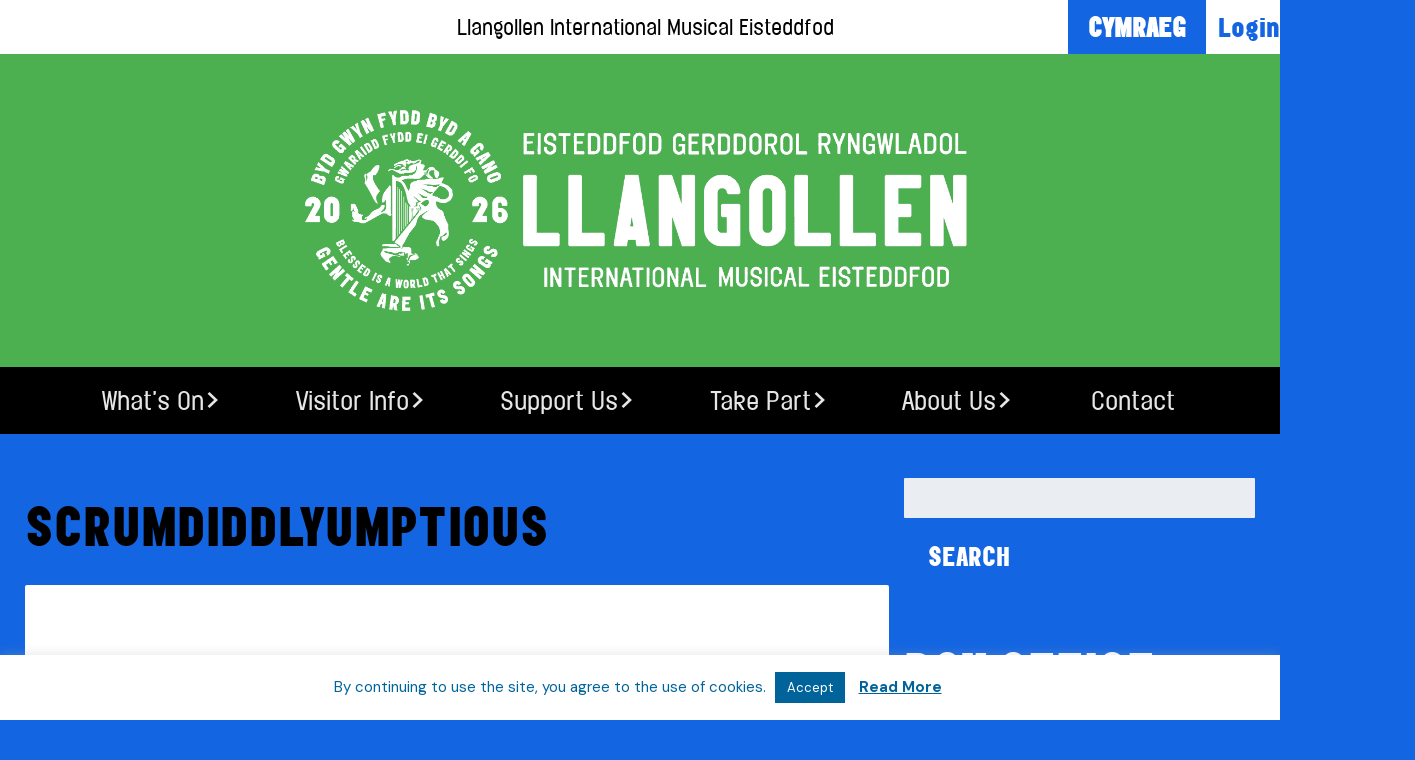

--- FILE ---
content_type: text/html; charset=UTF-8
request_url: https://international-eisteddfod.co.uk/tag/scrumdiddlyumptious/
body_size: 13262
content:
<!doctype html>

<!--[if lt IE 7]><html lang="en-GB" class="no-js lt-ie9 lt-ie8 lt-ie7"><![endif]-->
<!--[if (IE 7)&!(IEMobile)]><html lang="en-GB" class="no-js lt-ie9 lt-ie8"><![endif]-->
<!--[if (IE 8)&!(IEMobile)]><html lang="en-GB" class="no-js lt-ie9"><![endif]-->
<!--[if gt IE 8]><!--> <html lang="en-GB" class="no-js"><!--<![endif]-->

  <head>
    <meta charset="utf-8">

        <meta http-equiv="X-UA-Compatible" content="IE=edge">

    <title>scrumdiddlyumptious - Llangollen International Musical Eisteddfod</title>

    <meta name="HandheldFriendly" content="True">
    <meta name="MobileOptimized" content="320">
    <meta name="viewport" content="width=device-width, initial-scale=1.0" />

    <link rel="apple-touch-icon" href="https://international-eisteddfod.co.uk/wp-content/themes/lime-vca/library/images/apple-icon-touch.png">
    <link rel="icon" href="https://international-eisteddfod.co.uk/wp-content/themes/lime-vca/favicon.png">
    <link rel="dns-prefetch" href="//platform.twitter.com">
    <!--[if IE]>
      <link rel="shortcut icon" href="https://international-eisteddfod.co.uk/wp-content/themes/lime-vca/favicon.ico">
    <![endif]-->
        <meta name="msapplication-TileColor" content="#f01d4f">
    <meta name="msapplication-TileImage" content="https://international-eisteddfod.co.uk/wp-content/themes/lime-vca/library/images/win8-tile-icon.png">

    <link rel="pingback" href="https://international-eisteddfod.co.uk/xmlrpc.php">

<link rel="preconnect" href="https://fonts.googleapis.com">
<link rel="preconnect" href="https://fonts.gstatic.com" crossorigin>
<link href="https://fonts.googleapis.com/css2?family=DM+Sans:ital,wght@0,400;0,700;1,400;1,700&display=swap" rel="stylesheet">

        <meta name='robots' content='noindex, follow' />
	<!-- Pixel Cat Facebook Pixel Code -->
	
	<!-- DO NOT MODIFY -->
	<!-- End Facebook Pixel Code -->
	<!-- Google tag (gtag.js) consent mode dataLayer added by Site Kit -->

<!-- End Google tag (gtag.js) consent mode dataLayer added by Site Kit -->

	<!-- This site is optimized with the Yoast SEO plugin v26.7 - https://yoast.com/wordpress/plugins/seo/ -->
	<meta property="og:locale" content="en_GB" />
	<meta property="og:type" content="article" />
	<meta property="og:title" content="scrumdiddlyumptious - Llangollen International Musical Eisteddfod" />
	<meta property="og:url" content="https://international-eisteddfod.co.uk/tag/scrumdiddlyumptious/" />
	<meta property="og:site_name" content="Llangollen International Musical Eisteddfod" />
	<meta name="twitter:card" content="summary_large_image" />
	<meta name="twitter:site" content="@llangollen_Eist" />
	<script data-jetpack-boost="ignore" type="application/ld+json" class="yoast-schema-graph">{"@context":"https://schema.org","@graph":[{"@type":"CollectionPage","@id":"https://international-eisteddfod.co.uk/tag/scrumdiddlyumptious/","url":"https://international-eisteddfod.co.uk/tag/scrumdiddlyumptious/","name":"scrumdiddlyumptious - Llangollen International Musical Eisteddfod","isPartOf":{"@id":"https://international-eisteddfod.co.uk/#website"},"primaryImageOfPage":{"@id":"https://international-eisteddfod.co.uk/tag/scrumdiddlyumptious/#primaryimage"},"image":{"@id":"https://international-eisteddfod.co.uk/tag/scrumdiddlyumptious/#primaryimage"},"thumbnailUrl":"https://i0.wp.com/international-eisteddfod.co.uk/wp-content/uploads/2016/07/1706DAHL11.jpg?fit=2048%2C1366&ssl=1","breadcrumb":{"@id":"https://international-eisteddfod.co.uk/tag/scrumdiddlyumptious/#breadcrumb"},"inLanguage":"en-GB"},{"@type":"ImageObject","inLanguage":"en-GB","@id":"https://international-eisteddfod.co.uk/tag/scrumdiddlyumptious/#primaryimage","url":"https://i0.wp.com/international-eisteddfod.co.uk/wp-content/uploads/2016/07/1706DAHL11.jpg?fit=2048%2C1366&ssl=1","contentUrl":"https://i0.wp.com/international-eisteddfod.co.uk/wp-content/uploads/2016/07/1706DAHL11.jpg?fit=2048%2C1366&ssl=1","width":2048,"height":1366,"caption":"Denbighshire Schools put on a major Roald Dahl Promenade event , Photographed at Ysgol Y Gwernant, Llangollen is Actor Sean Jones during a story telling workshop."},{"@type":"BreadcrumbList","@id":"https://international-eisteddfod.co.uk/tag/scrumdiddlyumptious/#breadcrumb","itemListElement":[{"@type":"ListItem","position":1,"name":"Home","item":"https://international-eisteddfod.co.uk/"},{"@type":"ListItem","position":2,"name":"scrumdiddlyumptious"}]},{"@type":"WebSite","@id":"https://international-eisteddfod.co.uk/#website","url":"https://international-eisteddfod.co.uk/","name":"Llangollen International Musical Eisteddfod","description":"[:en]7 - 12 July 2026[:cy]7 - 12 Gorffenhaf 2025[:]","publisher":{"@id":"https://international-eisteddfod.co.uk/#organization"},"potentialAction":[{"@type":"SearchAction","target":{"@type":"EntryPoint","urlTemplate":"https://international-eisteddfod.co.uk/?s={search_term_string}"},"query-input":{"@type":"PropertyValueSpecification","valueRequired":true,"valueName":"search_term_string"}}],"inLanguage":"en-GB"},{"@type":"Organization","@id":"https://international-eisteddfod.co.uk/#organization","name":"Llangollen International Musical Eisteddfod","url":"https://international-eisteddfod.co.uk/","logo":{"@type":"ImageObject","inLanguage":"en-GB","@id":"https://international-eisteddfod.co.uk/#/schema/logo/image/","url":"https://i0.wp.com/international-eisteddfod.co.uk/wp-content/uploads/2024/12/2025-orange-full.jpg?fit=1024%2C341&ssl=1","contentUrl":"https://i0.wp.com/international-eisteddfod.co.uk/wp-content/uploads/2024/12/2025-orange-full.jpg?fit=1024%2C341&ssl=1","width":1024,"height":341,"caption":"Llangollen International Musical Eisteddfod"},"image":{"@id":"https://international-eisteddfod.co.uk/#/schema/logo/image/"},"sameAs":["https://www.facebook.com/llangollen","https://x.com/llangollen_Eist","https://www.linkedin.com/in/llangollen-international-musical-eisteddfod-376aa356/","https://www.youtube.com/user/Llangollen1947"]}]}</script>
	<!-- / Yoast SEO plugin. -->


<link rel='dns-prefetch' href='//www.googletagmanager.com' />
<link rel='dns-prefetch' href='//pagead2.googlesyndication.com' />
<link rel='preconnect' href='//i0.wp.com' />
<link rel="alternate" type="application/rss+xml" title="Llangollen International Musical Eisteddfod &raquo; Feed" href="https://international-eisteddfod.co.uk/feed/" />
<link rel="alternate" type="application/rss+xml" title="Llangollen International Musical Eisteddfod &raquo; Comments Feed" href="https://international-eisteddfod.co.uk/comments/feed/" />
<link rel="alternate" type="application/rss+xml" title="Llangollen International Musical Eisteddfod &raquo; scrumdiddlyumptious Tag Feed" href="https://international-eisteddfod.co.uk/tag/scrumdiddlyumptious/feed/" />
<link rel='stylesheet' id='all-css-f0967aa5396555ae5b6169748b74b138' href='https://international-eisteddfod.co.uk/wp-content/boost-cache/static/ad00e685aa.min.css' type='text/css' media='all' />
<style id='wp-img-auto-sizes-contain-inline-css'>
img:is([sizes=auto i],[sizes^="auto," i]){contain-intrinsic-size:3000px 1500px}
/*# sourceURL=wp-img-auto-sizes-contain-inline-css */
</style>
<style id='wp-block-library-inline-css'>
:root{--wp-block-synced-color:#7a00df;--wp-block-synced-color--rgb:122,0,223;--wp-bound-block-color:var(--wp-block-synced-color);--wp-editor-canvas-background:#ddd;--wp-admin-theme-color:#007cba;--wp-admin-theme-color--rgb:0,124,186;--wp-admin-theme-color-darker-10:#006ba1;--wp-admin-theme-color-darker-10--rgb:0,107,160.5;--wp-admin-theme-color-darker-20:#005a87;--wp-admin-theme-color-darker-20--rgb:0,90,135;--wp-admin-border-width-focus:2px}@media (min-resolution:192dpi){:root{--wp-admin-border-width-focus:1.5px}}.wp-element-button{cursor:pointer}:root .has-very-light-gray-background-color{background-color:#eee}:root .has-very-dark-gray-background-color{background-color:#313131}:root .has-very-light-gray-color{color:#eee}:root .has-very-dark-gray-color{color:#313131}:root .has-vivid-green-cyan-to-vivid-cyan-blue-gradient-background{background:linear-gradient(135deg,#00d084,#0693e3)}:root .has-purple-crush-gradient-background{background:linear-gradient(135deg,#34e2e4,#4721fb 50%,#ab1dfe)}:root .has-hazy-dawn-gradient-background{background:linear-gradient(135deg,#faaca8,#dad0ec)}:root .has-subdued-olive-gradient-background{background:linear-gradient(135deg,#fafae1,#67a671)}:root .has-atomic-cream-gradient-background{background:linear-gradient(135deg,#fdd79a,#004a59)}:root .has-nightshade-gradient-background{background:linear-gradient(135deg,#330968,#31cdcf)}:root .has-midnight-gradient-background{background:linear-gradient(135deg,#020381,#2874fc)}:root{--wp--preset--font-size--normal:16px;--wp--preset--font-size--huge:42px}.has-regular-font-size{font-size:1em}.has-larger-font-size{font-size:2.625em}.has-normal-font-size{font-size:var(--wp--preset--font-size--normal)}.has-huge-font-size{font-size:var(--wp--preset--font-size--huge)}.has-text-align-center{text-align:center}.has-text-align-left{text-align:left}.has-text-align-right{text-align:right}.has-fit-text{white-space:nowrap!important}#end-resizable-editor-section{display:none}.aligncenter{clear:both}.items-justified-left{justify-content:flex-start}.items-justified-center{justify-content:center}.items-justified-right{justify-content:flex-end}.items-justified-space-between{justify-content:space-between}.screen-reader-text{border:0;clip-path:inset(50%);height:1px;margin:-1px;overflow:hidden;padding:0;position:absolute;width:1px;word-wrap:normal!important}.screen-reader-text:focus{background-color:#ddd;clip-path:none;color:#444;display:block;font-size:1em;height:auto;left:5px;line-height:normal;padding:15px 23px 14px;text-decoration:none;top:5px;width:auto;z-index:100000}html :where(.has-border-color){border-style:solid}html :where([style*=border-top-color]){border-top-style:solid}html :where([style*=border-right-color]){border-right-style:solid}html :where([style*=border-bottom-color]){border-bottom-style:solid}html :where([style*=border-left-color]){border-left-style:solid}html :where([style*=border-width]){border-style:solid}html :where([style*=border-top-width]){border-top-style:solid}html :where([style*=border-right-width]){border-right-style:solid}html :where([style*=border-bottom-width]){border-bottom-style:solid}html :where([style*=border-left-width]){border-left-style:solid}html :where(img[class*=wp-image-]){height:auto;max-width:100%}:where(figure){margin:0 0 1em}html :where(.is-position-sticky){--wp-admin--admin-bar--position-offset:var(--wp-admin--admin-bar--height,0px)}@media screen and (max-width:600px){html :where(.is-position-sticky){--wp-admin--admin-bar--position-offset:0px}}

/*# sourceURL=wp-block-library-inline-css */
</style><style id='global-styles-inline-css'>
:root{--wp--preset--aspect-ratio--square: 1;--wp--preset--aspect-ratio--4-3: 4/3;--wp--preset--aspect-ratio--3-4: 3/4;--wp--preset--aspect-ratio--3-2: 3/2;--wp--preset--aspect-ratio--2-3: 2/3;--wp--preset--aspect-ratio--16-9: 16/9;--wp--preset--aspect-ratio--9-16: 9/16;--wp--preset--color--black: #000000;--wp--preset--color--cyan-bluish-gray: #abb8c3;--wp--preset--color--white: #ffffff;--wp--preset--color--pale-pink: #f78da7;--wp--preset--color--vivid-red: #cf2e2e;--wp--preset--color--luminous-vivid-orange: #ff6900;--wp--preset--color--luminous-vivid-amber: #fcb900;--wp--preset--color--light-green-cyan: #7bdcb5;--wp--preset--color--vivid-green-cyan: #00d084;--wp--preset--color--pale-cyan-blue: #8ed1fc;--wp--preset--color--vivid-cyan-blue: #0693e3;--wp--preset--color--vivid-purple: #9b51e0;--wp--preset--gradient--vivid-cyan-blue-to-vivid-purple: linear-gradient(135deg,rgb(6,147,227) 0%,rgb(155,81,224) 100%);--wp--preset--gradient--light-green-cyan-to-vivid-green-cyan: linear-gradient(135deg,rgb(122,220,180) 0%,rgb(0,208,130) 100%);--wp--preset--gradient--luminous-vivid-amber-to-luminous-vivid-orange: linear-gradient(135deg,rgb(252,185,0) 0%,rgb(255,105,0) 100%);--wp--preset--gradient--luminous-vivid-orange-to-vivid-red: linear-gradient(135deg,rgb(255,105,0) 0%,rgb(207,46,46) 100%);--wp--preset--gradient--very-light-gray-to-cyan-bluish-gray: linear-gradient(135deg,rgb(238,238,238) 0%,rgb(169,184,195) 100%);--wp--preset--gradient--cool-to-warm-spectrum: linear-gradient(135deg,rgb(74,234,220) 0%,rgb(151,120,209) 20%,rgb(207,42,186) 40%,rgb(238,44,130) 60%,rgb(251,105,98) 80%,rgb(254,248,76) 100%);--wp--preset--gradient--blush-light-purple: linear-gradient(135deg,rgb(255,206,236) 0%,rgb(152,150,240) 100%);--wp--preset--gradient--blush-bordeaux: linear-gradient(135deg,rgb(254,205,165) 0%,rgb(254,45,45) 50%,rgb(107,0,62) 100%);--wp--preset--gradient--luminous-dusk: linear-gradient(135deg,rgb(255,203,112) 0%,rgb(199,81,192) 50%,rgb(65,88,208) 100%);--wp--preset--gradient--pale-ocean: linear-gradient(135deg,rgb(255,245,203) 0%,rgb(182,227,212) 50%,rgb(51,167,181) 100%);--wp--preset--gradient--electric-grass: linear-gradient(135deg,rgb(202,248,128) 0%,rgb(113,206,126) 100%);--wp--preset--gradient--midnight: linear-gradient(135deg,rgb(2,3,129) 0%,rgb(40,116,252) 100%);--wp--preset--font-size--small: 13px;--wp--preset--font-size--medium: 20px;--wp--preset--font-size--large: 36px;--wp--preset--font-size--x-large: 42px;--wp--preset--spacing--20: 0.44rem;--wp--preset--spacing--30: 0.67rem;--wp--preset--spacing--40: 1rem;--wp--preset--spacing--50: 1.5rem;--wp--preset--spacing--60: 2.25rem;--wp--preset--spacing--70: 3.38rem;--wp--preset--spacing--80: 5.06rem;--wp--preset--shadow--natural: 6px 6px 9px rgba(0, 0, 0, 0.2);--wp--preset--shadow--deep: 12px 12px 50px rgba(0, 0, 0, 0.4);--wp--preset--shadow--sharp: 6px 6px 0px rgba(0, 0, 0, 0.2);--wp--preset--shadow--outlined: 6px 6px 0px -3px rgb(255, 255, 255), 6px 6px rgb(0, 0, 0);--wp--preset--shadow--crisp: 6px 6px 0px rgb(0, 0, 0);}:where(.is-layout-flex){gap: 0.5em;}:where(.is-layout-grid){gap: 0.5em;}body .is-layout-flex{display: flex;}.is-layout-flex{flex-wrap: wrap;align-items: center;}.is-layout-flex > :is(*, div){margin: 0;}body .is-layout-grid{display: grid;}.is-layout-grid > :is(*, div){margin: 0;}:where(.wp-block-columns.is-layout-flex){gap: 2em;}:where(.wp-block-columns.is-layout-grid){gap: 2em;}:where(.wp-block-post-template.is-layout-flex){gap: 1.25em;}:where(.wp-block-post-template.is-layout-grid){gap: 1.25em;}.has-black-color{color: var(--wp--preset--color--black) !important;}.has-cyan-bluish-gray-color{color: var(--wp--preset--color--cyan-bluish-gray) !important;}.has-white-color{color: var(--wp--preset--color--white) !important;}.has-pale-pink-color{color: var(--wp--preset--color--pale-pink) !important;}.has-vivid-red-color{color: var(--wp--preset--color--vivid-red) !important;}.has-luminous-vivid-orange-color{color: var(--wp--preset--color--luminous-vivid-orange) !important;}.has-luminous-vivid-amber-color{color: var(--wp--preset--color--luminous-vivid-amber) !important;}.has-light-green-cyan-color{color: var(--wp--preset--color--light-green-cyan) !important;}.has-vivid-green-cyan-color{color: var(--wp--preset--color--vivid-green-cyan) !important;}.has-pale-cyan-blue-color{color: var(--wp--preset--color--pale-cyan-blue) !important;}.has-vivid-cyan-blue-color{color: var(--wp--preset--color--vivid-cyan-blue) !important;}.has-vivid-purple-color{color: var(--wp--preset--color--vivid-purple) !important;}.has-black-background-color{background-color: var(--wp--preset--color--black) !important;}.has-cyan-bluish-gray-background-color{background-color: var(--wp--preset--color--cyan-bluish-gray) !important;}.has-white-background-color{background-color: var(--wp--preset--color--white) !important;}.has-pale-pink-background-color{background-color: var(--wp--preset--color--pale-pink) !important;}.has-vivid-red-background-color{background-color: var(--wp--preset--color--vivid-red) !important;}.has-luminous-vivid-orange-background-color{background-color: var(--wp--preset--color--luminous-vivid-orange) !important;}.has-luminous-vivid-amber-background-color{background-color: var(--wp--preset--color--luminous-vivid-amber) !important;}.has-light-green-cyan-background-color{background-color: var(--wp--preset--color--light-green-cyan) !important;}.has-vivid-green-cyan-background-color{background-color: var(--wp--preset--color--vivid-green-cyan) !important;}.has-pale-cyan-blue-background-color{background-color: var(--wp--preset--color--pale-cyan-blue) !important;}.has-vivid-cyan-blue-background-color{background-color: var(--wp--preset--color--vivid-cyan-blue) !important;}.has-vivid-purple-background-color{background-color: var(--wp--preset--color--vivid-purple) !important;}.has-black-border-color{border-color: var(--wp--preset--color--black) !important;}.has-cyan-bluish-gray-border-color{border-color: var(--wp--preset--color--cyan-bluish-gray) !important;}.has-white-border-color{border-color: var(--wp--preset--color--white) !important;}.has-pale-pink-border-color{border-color: var(--wp--preset--color--pale-pink) !important;}.has-vivid-red-border-color{border-color: var(--wp--preset--color--vivid-red) !important;}.has-luminous-vivid-orange-border-color{border-color: var(--wp--preset--color--luminous-vivid-orange) !important;}.has-luminous-vivid-amber-border-color{border-color: var(--wp--preset--color--luminous-vivid-amber) !important;}.has-light-green-cyan-border-color{border-color: var(--wp--preset--color--light-green-cyan) !important;}.has-vivid-green-cyan-border-color{border-color: var(--wp--preset--color--vivid-green-cyan) !important;}.has-pale-cyan-blue-border-color{border-color: var(--wp--preset--color--pale-cyan-blue) !important;}.has-vivid-cyan-blue-border-color{border-color: var(--wp--preset--color--vivid-cyan-blue) !important;}.has-vivid-purple-border-color{border-color: var(--wp--preset--color--vivid-purple) !important;}.has-vivid-cyan-blue-to-vivid-purple-gradient-background{background: var(--wp--preset--gradient--vivid-cyan-blue-to-vivid-purple) !important;}.has-light-green-cyan-to-vivid-green-cyan-gradient-background{background: var(--wp--preset--gradient--light-green-cyan-to-vivid-green-cyan) !important;}.has-luminous-vivid-amber-to-luminous-vivid-orange-gradient-background{background: var(--wp--preset--gradient--luminous-vivid-amber-to-luminous-vivid-orange) !important;}.has-luminous-vivid-orange-to-vivid-red-gradient-background{background: var(--wp--preset--gradient--luminous-vivid-orange-to-vivid-red) !important;}.has-very-light-gray-to-cyan-bluish-gray-gradient-background{background: var(--wp--preset--gradient--very-light-gray-to-cyan-bluish-gray) !important;}.has-cool-to-warm-spectrum-gradient-background{background: var(--wp--preset--gradient--cool-to-warm-spectrum) !important;}.has-blush-light-purple-gradient-background{background: var(--wp--preset--gradient--blush-light-purple) !important;}.has-blush-bordeaux-gradient-background{background: var(--wp--preset--gradient--blush-bordeaux) !important;}.has-luminous-dusk-gradient-background{background: var(--wp--preset--gradient--luminous-dusk) !important;}.has-pale-ocean-gradient-background{background: var(--wp--preset--gradient--pale-ocean) !important;}.has-electric-grass-gradient-background{background: var(--wp--preset--gradient--electric-grass) !important;}.has-midnight-gradient-background{background: var(--wp--preset--gradient--midnight) !important;}.has-small-font-size{font-size: var(--wp--preset--font-size--small) !important;}.has-medium-font-size{font-size: var(--wp--preset--font-size--medium) !important;}.has-large-font-size{font-size: var(--wp--preset--font-size--large) !important;}.has-x-large-font-size{font-size: var(--wp--preset--font-size--x-large) !important;}
/*# sourceURL=global-styles-inline-css */
</style>

<style id='classic-theme-styles-inline-css'>
/*! This file is auto-generated */
.wp-block-button__link{color:#fff;background-color:#32373c;border-radius:9999px;box-shadow:none;text-decoration:none;padding:calc(.667em + 2px) calc(1.333em + 2px);font-size:1.125em}.wp-block-file__button{background:#32373c;color:#fff;text-decoration:none}
/*# sourceURL=/wp-includes/css/classic-themes.min.css */
</style>

<!-- Google tag (gtag.js) snippet added by Site Kit -->
<!-- Google Analytics snippet added by Site Kit -->




<link rel="https://api.w.org/" href="https://international-eisteddfod.co.uk/wp-json/" /><link rel="alternate" title="JSON" type="application/json" href="https://international-eisteddfod.co.uk/wp-json/wp/v2/tags/334" /><meta name="generator" content="Site Kit by Google 1.170.0" /><meta name="generator" content="performance-lab 4.0.1; plugins: ">
<style>
.qtranxs_flag_en {background-image: url(https://international-eisteddfod.co.uk/wp-content/plugins/qtranslate-x/flags/gb.png); background-repeat: no-repeat;}
.qtranxs_flag_cy {background-image: url(https://international-eisteddfod.co.uk/wp-content/plugins/flags/cy.png); background-repeat: no-repeat;}
</style>
<link hreflang="en" href="https://international-eisteddfod.co.uk/en/tag/scrumdiddlyumptious/" rel="alternate" />
<link hreflang="cy" href="https://international-eisteddfod.co.uk/cy/tag/scrumdiddlyumptious/" rel="alternate" />
<link hreflang="x-default" href="https://international-eisteddfod.co.uk/tag/scrumdiddlyumptious/" rel="alternate" />
<meta name="generator" content="qTranslate-XT 3.16.1" />

<!-- Google AdSense meta tags added by Site Kit -->
<meta name="google-adsense-platform-account" content="ca-host-pub-2644536267352236">
<meta name="google-adsense-platform-domain" content="sitekit.withgoogle.com">
<!-- End Google AdSense meta tags added by Site Kit -->

<!-- Google Tag Manager snippet added by Site Kit -->


<!-- End Google Tag Manager snippet added by Site Kit -->

<!-- Google AdSense snippet added by Site Kit -->


<!-- End Google AdSense snippet added by Site Kit -->

<link rel="icon" href="https://i0.wp.com/international-eisteddfod.co.uk/wp-content/uploads/2025/08/cropped-2026-LIME-CREST.png?fit=32%2C32&#038;ssl=1" sizes="32x32" />
<link rel="icon" href="https://i0.wp.com/international-eisteddfod.co.uk/wp-content/uploads/2025/08/cropped-2026-LIME-CREST.png?fit=192%2C192&#038;ssl=1" sizes="192x192" />
<link rel="apple-touch-icon" href="https://i0.wp.com/international-eisteddfod.co.uk/wp-content/uploads/2025/08/cropped-2026-LIME-CREST.png?fit=180%2C180&#038;ssl=1" />
<meta name="msapplication-TileImage" content="https://i0.wp.com/international-eisteddfod.co.uk/wp-content/uploads/2025/08/cropped-2026-LIME-CREST.png?fit=270%2C270&#038;ssl=1" />
		<style type="text/css" id="wp-custom-css">
			#header-utilities {
  display: flex;
  align-items: center;
  gap: 10px;
  justify-content: flex-end;
}

#header-utilities .login-link {
  background-color: #5daee3; /* Cymraeg button blue */
  color: white;
  font-family: 'DM Sans', sans-serif;
  font-weight: 700;
  text-transform: uppercase;
  font-size: 16px;
  padding: 8px 16px;
  text-decoration: none;
  border-radius: 3px;
  display: inline-block;
  line-height: 1;
}

#header-utilities .login-link:hover {
  background-color: #3a91c9;
  color: #fff;
}

#header-logo {
  margin: 0 auto;
  padding: 0;
  max-width: 100%;
  display: flex;
  justify-content: center;
}

#header-logo img {
  max-width: 300px;
  height: auto;
  display: block;
}

nav .nav-menu li ul,
.nav-menu .sub-menu {
  background-color: #C6A5DF !important;
  background-image: none !important;
  border: none !important;
}

header img {
  max-width: 100%;
  height: auto;
  width: 100%;
  display: block;
}		</style>
		    
  </head>

  <body class="archive tag tag-scrumdiddlyumptious tag-334 wp-theme-lime-vca">

    <div id="container">

      <header class="header" role="banner">


        <div id="inner-header" class=" cf">

          <div class="site-title" style="text-align: center;">
  Llangollen International Musical Eisteddfod</div>


<div style="background-color: #4CAF50; padding: 40px 0;">
  <div style="max-width: 700px; margin: 0 auto; text-align: center;">
    <a href="https://international-eisteddfod.co.uk" title="Llangollen International Musical Eisteddfod">
      <img 
        src="https://international-eisteddfod.co.uk/wp-content/uploads/2025/08/2026-bw-transparent-full-copy-scaled.png" 
        alt="Llangollen International Eisteddfod logo" 
        style="width: 100%; height: auto; display: block;">
    </a>
  </div>
</div>
</div>

          <div id="header-utilities">
  <div id="header-qtransx">
<ul class="language-chooser language-chooser-both qtranxs_language_chooser" id="qtranslate-chooser">
<li class="active"><a href="https://international-eisteddfod.co.uk/en/tag/scrumdiddlyumptious/" class="qtranxs_flag qtranxs_flag_en qtranxs_flag_and_text" title="English (en)"><span>English</span></a></li>
<li><a href="https://international-eisteddfod.co.uk/cy/tag/scrumdiddlyumptious/" class="qtranxs_flag qtranxs_flag_cy qtranxs_flag_and_text" title="Cymraeg (cy)"><span>Cymraeg</span></a></li>
</ul><div class="qtranxs_widget_end"></div>
</div>
  <a href="https://boxoffice.international-eisteddfod.co.uk/LoginLogout" class="login-button">Login</a>
</div>

          <nav id="site-navigation" class="cf" role="navigation">
            <h3 class="menu-toggle"><i class="fa fa-bars" aria-hidden="true"></i> <span>Menu</span></h3>



            <ul id="menu-main-navigation" class="nav-menu nav top-nav cf"><li id="menu-item-16828" class="menu-item menu-item-type-post_type menu-item-object-page menu-item-has-children menu-item-16828"><a href="https://international-eisteddfod.co.uk/events/">What’s On</a>
<ul class="sub-menu">
	<li id="menu-item-22119" class="menu-item menu-item-type-taxonomy menu-item-object-event_picker menu-item-22119"><a href="https://international-eisteddfod.co.uk/event_picker/core-eisteddfod-week/">Eisteddfod Week 2026</a></li>
	<li id="menu-item-22092" class="menu-item menu-item-type-taxonomy menu-item-object-event_picker menu-item-22092"><a href="https://international-eisteddfod.co.uk/event_picker/live-at-llangollen-pavilion/">Live at Llangollen Pavilion</a></li>
</ul>
</li>
<li id="menu-item-16339" class="menu-item menu-item-type-post_type menu-item-object-page menu-item-has-children menu-item-16339"><a href="https://international-eisteddfod.co.uk/visitor-info/">Visitor Info</a>
<ul class="sub-menu">
	<li id="menu-item-20147" class="menu-item menu-item-type-post_type menu-item-object-page menu-item-20147"><a href="https://international-eisteddfod.co.uk/visitor-info/car-parking/">Parking</a></li>
	<li id="menu-item-20148" class="menu-item menu-item-type-post_type menu-item-object-page menu-item-20148"><a href="https://international-eisteddfod.co.uk/visitor-info/how-to-get-here/">Find us</a></li>
	<li id="menu-item-20149" class="menu-item menu-item-type-post_type menu-item-object-page menu-item-20149"><a href="https://international-eisteddfod.co.uk/visitor-info/accessibility/">Accessibility</a></li>
	<li id="menu-item-20150" class="menu-item menu-item-type-post_type menu-item-object-page menu-item-20150"><a href="https://international-eisteddfod.co.uk/visitor-info/about-llangollen-and-area/">Llangollen</a></li>
	<li id="menu-item-20057" class="menu-item menu-item-type-post_type menu-item-object-page menu-item-20057"><a href="https://international-eisteddfod.co.uk/whats-on/school-trips/">School Trips</a></li>
	<li id="menu-item-18264" class="menu-item menu-item-type-custom menu-item-object-custom menu-item-18264"><a href="https://cuffeandtaylorhelp.zendesk.com/hc/en-gb/articles/21376774585373-Frequently-Asked-Questions-Live-at-Llangollen">Cuffe &#038; Taylor help desk</a></li>
</ul>
</li>
<li id="menu-item-16361" class="menu-item menu-item-type-post_type menu-item-object-page menu-item-has-children menu-item-16361"><a href="https://international-eisteddfod.co.uk/support-us/">Support Us</a>
<ul class="sub-menu">
	<li id="menu-item-16359" class="menu-item menu-item-type-post_type menu-item-object-page menu-item-16359"><a href="https://international-eisteddfod.co.uk/support-us/make-a-donation/">Donate Now</a></li>
	<li id="menu-item-21838" class="menu-item menu-item-type-post_type menu-item-object-page menu-item-21838"><a href="https://international-eisteddfod.co.uk/support-us/monthly-lottery/">Monthly Lottery</a></li>
	<li id="menu-item-16565" class="menu-item menu-item-type-post_type menu-item-object-page menu-item-16565"><a href="https://international-eisteddfod.co.uk/support-us/prize-fund/">Prize Fund</a></li>
	<li id="menu-item-16362" class="menu-item menu-item-type-post_type menu-item-object-page menu-item-16362"><a href="https://international-eisteddfod.co.uk/support-us/sponsor-us/">Sponsorship Opportunities</a></li>
	<li id="menu-item-16357" class="menu-item menu-item-type-post_type menu-item-object-page menu-item-16357"><a href="https://international-eisteddfod.co.uk/support-us/the-bursary-fund/">Bursary Fund</a></li>
	<li id="menu-item-16360" class="menu-item menu-item-type-post_type menu-item-object-page menu-item-16360"><a href="https://international-eisteddfod.co.uk/support-us/become-a-friend/">Friends</a></li>
	<li id="menu-item-17360" class="menu-item menu-item-type-taxonomy menu-item-object-event_picker menu-item-17360"><a href="https://international-eisteddfod.co.uk/event_picker/fundraising-events/">Fundraising Events</a></li>
</ul>
</li>
<li id="menu-item-16366" class="menu-item menu-item-type-post_type menu-item-object-page menu-item-has-children menu-item-16366"><a href="https://international-eisteddfod.co.uk/take-part/">Take Part</a>
<ul class="sub-menu">
	<li id="menu-item-21928" class="menu-item menu-item-type-post_type menu-item-object-page menu-item-21928"><a href="http://eisteddfodcompetitions.co.uk/">Competitions</a></li>
	<li id="menu-item-16367" class="menu-item menu-item-type-post_type menu-item-object-page menu-item-16367"><a href="https://international-eisteddfod.co.uk/take-part/volunteer/">Volunteer</a></li>
	<li id="menu-item-16368" class="menu-item menu-item-type-post_type menu-item-object-page menu-item-16368"><a href="https://international-eisteddfod.co.uk/take-part/traders/">Retail &#038; Catering Trade Stands</a></li>
	<li id="menu-item-16369" class="menu-item menu-item-type-post_type menu-item-object-page menu-item-16369"><a href="https://international-eisteddfod.co.uk/take-part/inclusion-project/">Inclusion Project</a></li>
	<li id="menu-item-16370" class="menu-item menu-item-type-post_type menu-item-object-page menu-item-has-children menu-item-16370"><a href="https://international-eisteddfod.co.uk/take-part/the-peace-message/">The Peace Message</a>
	<ul class="sub-menu">
		<li id="menu-item-22607" class="menu-item menu-item-type-post_type menu-item-object-page menu-item-22607"><a href="https://international-eisteddfod.co.uk/take-part/harmony-without-borders/">Harmony Without Borders</a></li>
	</ul>
</li>
	<li id="menu-item-22093" class="menu-item menu-item-type-post_type menu-item-object-page menu-item-22093"><a href="https://international-eisteddfod.co.uk/2025-competition-results/">2025 Competition Results</a></li>
</ul>
</li>
<li id="menu-item-16387" class="menu-item menu-item-type-post_type menu-item-object-page menu-item-has-children menu-item-16387"><a href="https://international-eisteddfod.co.uk/about-us/">About Us</a>
<ul class="sub-menu">
	<li id="menu-item-16393" class="menu-item menu-item-type-taxonomy menu-item-object-category menu-item-16393"><a href="https://international-eisteddfod.co.uk/category/news/">News</a></li>
	<li id="menu-item-16390" class="menu-item menu-item-type-post_type menu-item-object-page menu-item-16390"><a href="https://international-eisteddfod.co.uk/about-us/history/">History</a></li>
	<li id="menu-item-16389" class="menu-item menu-item-type-post_type menu-item-object-page menu-item-16389"><a href="https://international-eisteddfod.co.uk/about-us/archive/">Archive</a></li>
	<li id="menu-item-16394" class="menu-item menu-item-type-post_type menu-item-object-page menu-item-16394"><a href="https://international-eisteddfod.co.uk/about-us/the-team/">The Team</a></li>
	<li id="menu-item-16391" class="menu-item menu-item-type-post_type menu-item-object-page menu-item-16391"><a href="https://international-eisteddfod.co.uk/about-us/jobs/">Jobs</a></li>
</ul>
</li>
<li id="menu-item-16392" class="menu-item menu-item-type-post_type menu-item-object-page menu-item-16392"><a href="https://international-eisteddfod.co.uk/about-us/contact/">Contact</a></li>
</ul>
            


          </nav>

        </div>

      </header>

      <div id="content">

        <div id="inner-content" class="wrap cf">

            <div id="main" class="m-all t-2of3 d-5of7 cf" role="main">

                              <h1 class="archive-title h2">
                  <span>Posts Tagged:</span> scrumdiddlyumptious                </h1>

              
              
              <article id="post-4563" class="cf post-4563 post type-post status-publish format-standard has-post-thumbnail hentry category-featured category-music category-news tag-international-eisteddfods-childrens-day tag-roald-dahl tag-scrumdiddlyumptious" role="article">

                <header class="article-header">

                  <h3 class="h2 entry-title"><a href="https://international-eisteddfod.co.uk/its-going-to-be-scrumdiddlyumptious/" rel="bookmark" title="It&#8217;s going to be scrumdiddlyumptious!">It&#8217;s going to be scrumdiddlyumptious!</a></h3>
                  <p class="byline vcard">Posted <time class="updated" datetime="2016-07-4" pubdate>July 4th, 2016</time>  <span class="amp">&</span> filed under <a href="https://international-eisteddfod.co.uk/category/featured/" rel="category tag">Featured</a>, <a href="https://international-eisteddfod.co.uk/category/music/" rel="category tag">Music</a>, <a href="https://international-eisteddfod.co.uk/category/news/" rel="category tag">News</a>.</p>

                </header>

                <section class="entry-content cf">

                  <img width="2048" height="1366" src="https://international-eisteddfod.co.uk/wp-content/uploads/2016/07/1706DAHL11.jpg" class="attachment-bones-thumb-300 size-bones-thumb-300 wp-post-image" alt="" decoding="async" fetchpriority="high" srcset="https://i0.wp.com/international-eisteddfod.co.uk/wp-content/uploads/2016/07/1706DAHL11.jpg?w=2048&amp;ssl=1 2048w, https://i0.wp.com/international-eisteddfod.co.uk/wp-content/uploads/2016/07/1706DAHL11.jpg?resize=300%2C200&amp;ssl=1 300w, https://i0.wp.com/international-eisteddfod.co.uk/wp-content/uploads/2016/07/1706DAHL11.jpg?resize=1024%2C683&amp;ssl=1 1024w, https://i0.wp.com/international-eisteddfod.co.uk/wp-content/uploads/2016/07/1706DAHL11.jpg?resize=768%2C512&amp;ssl=1 768w, https://i0.wp.com/international-eisteddfod.co.uk/wp-content/uploads/2016/07/1706DAHL11.jpg?resize=1536%2C1025&amp;ssl=1 1536w, https://i0.wp.com/international-eisteddfod.co.uk/wp-content/uploads/2016/07/1706DAHL11.jpg?resize=400%2C267&amp;ssl=1 400w, https://i0.wp.com/international-eisteddfod.co.uk/wp-content/uploads/2016/07/1706DAHL11.jpg?resize=600%2C400&amp;ssl=1 600w" sizes="(max-width: 2048px) 100vw, 2048px" />

                <p><span style="font-family: 'Arial',sans-serif;">The colourful cast of &#8220;scrumdiddlyumptious&#8221; will come to life at an iconic music and dance festival.</span></p>
<p><span style="font-family: 'Arial',sans-serif;">The centenary of the birth of a Welsh-born literary genius, Roald Dahl, will be celebrated at the Llangollen International Musical Eisteddfod.</span> <a href="https://international-eisteddfod.co.uk/its-going-to-be-scrumdiddlyumptious/#more-4563" class="more-link"><span aria-label="Continue reading It&#8217;s going to be scrumdiddlyumptious!">(more&hellip;)</span></a></p>

                </section>

                <footer class="article-footer">

                </footer>

              </article>

              


                  
              


            </div>

          				<div id="sidebar1" class="sidebar m-all t-1of3 d-2of7 last-col cf" role="complementary">

					
						<div id="area-5" class="widget widget_area"><div class="widget-area-inside"><div id="search-3" class="widget widget_search"><form role="search" method="get" id="searchform" class="searchform" action="https://international-eisteddfod.co.uk/">
				<div>
					<label class="screen-reader-text" for="s">Search for:</label>
					<input type="text" value="" name="s" id="s" />
					<input type="submit" id="searchsubmit" value="Search" />
				</div>
			</form></div><div id="custom_post_widget-14" class="widget widget_custom_post_widget"><p></p>
<h2>Box Office</h2>
<ul class="spektrix">
<li><a href="https://international-eisteddfod.co.uk/whats-on/season-tickets/">Season Tickets</a></li>
<li><a href="https://international-eisteddfod.co.uk/vouchers/">Gift Vouchers</a></li>
<li><a href="https://international-eisteddfod.co.uk/donations/">Donations</a></li>
<li><a href="https://international-eisteddfod.co.uk/tickets/my-account/">My Account</a></li>
<li><a href="https://international-eisteddfod.co.uk/tickets/basket/">Basket</a></li>
<li><a href="https://international-eisteddfod.co.uk/tickets/checkout/">Checkout</a></li>
</ul>
<p></p></div></div></div>
										

				</div>

        </div>

      </div>



      <div id="sponsors">
        <div  class="wrap cf">
        <ul>
          <li class="m-1of3 t-1of4 d-1of4 cf"><a href="http://www.aandbcymru.org.uk/"><img src="https://international-eisteddfod.co.uk/wp-content/themes/lime-vca/library/images/sponsor-logos-arts-business.gif" alt="Arts and Business Cymru"></a></li>
          <li class="m-1of3 t-1of4 d-1of4 cf"><a href="http://pendinepark.com/our-social-responsibility.html"><img src="https://international-eisteddfod.co.uk/wp-content/themes/lime-vca/library/images/sponsor-logos-pact-en.gif" alt="Pendine Arts and Community Trust"></a></li>
          <li class="m-1of3 t-1of4 d-1of4 cf"><a href="https://www.swallowevents.com/"><img src="https://international-eisteddfod.co.uk/wp-content/themes/lime-vca/library/images/sponsor-logos-swallow-events.gif" alt="Swallow Events"></a></li>
          <li class="m-1of1 t-1of4 d-1of4 cf"><a href="https://www.linguassist.co.uk/"><img src="https://international-eisteddfod.co.uk/wp-content/themes/lime-vca/library/images/sponsor-logos-linguassist.gif" alt="Linguassist"></a></li>
        </ul>
        </div>
      </div>


      <div id="funders">
        <div  class="wrap cf">
        <ul>
          <li class="m-1of3 t-1of3 d-1of5 cf"><a href="https://www.heritagefund.org.uk/"><img src="https://international-eisteddfod.co.uk/wp-content/themes/lime-vca/library/images/sponsor-logos2-heritagelottery.png" alt="Lottery Heritage Fund"></a></li>
          <li class="m-1of3 t-1of3 d-1of5 cf"><a href="http://www.arts.wales/"><img src="https://international-eisteddfod.co.uk/wp-content/themes/lime-vca/library/images/sponsor-logos2-artscouncil.png" alt="Arts Council of Wales" ></a></li>
          <li class="m-1of3 t-1of3 d-1of5 cf"><a href="http://www.arts.wales/"><img src="https://international-eisteddfod.co.uk/wp-content/themes/lime-vca/library/images/sponsor-logos2-lottery2019.png" alt="Lottery Funded" ></a></li>
          <li class="m-1of2 t-1of2 d-1of5 wg cf"><a href="https://gov.wales/"><img src="https://international-eisteddfod.co.uk/wp-content/themes/lime-vca/library/images/sponsor-logos2-wg.png" alt="Sponsored by Welsh Government"></a></li>
          <li class="m-1of2 t-1of2 d-1of5 wg cf"><a href="https://gov.wales/"><img src="https://international-eisteddfod.co.uk/wp-content/themes/lime-vca/library/images/sponsor-logos2-wg-part.png" alt="Part funded by Welsh Government"></a></li>


        </ul>
        </div>
      </div>

      <footer class="footer" role="contentinfo">

        <div id="inner-footer" class="wrap cf">

          <div class="m-all t-all d-all cf" role="complementary">
            <p class="source-org copyright">&copy; 2026 Llangollen International Musical Eisteddfod.</p>
                        <div id="classictextwidget-8" class="widget classic-textwidget custom-classic-textwidget">			<div class="classic-text-widget"><div class="intro wrap cf"><p> <i class="h4">“The best thing that’s happened in&nbsp;Wales”</i> - Dylan Thomas</p></div></div>
		</div><div id="custom_post_widget-21" class="widget widget_custom_post_widget"><p></p>
<ul class="socialmedia">
<li class="fb"><a href="//facebook.com/llangollen"><img decoding="async" src="/wp-content/themes/lime-vca/library/images/cd.gif" alt="Facebook" /></a></li>
<li class="yt"><a href="//www.youtube.com/user/Llangollen1947"><img decoding="async" src="/wp-content/themes/lime-vca/library/images/cd.gif" alt="YouTube" /></a></li>
<li class="inst"><a href="//www.instagram.com/llangollen_eisteddfod"><img decoding="async" src="/wp-content/themes/lime-vca/library/images/cd.gif" alt="Instagram" /></a></li>
<li class="em"><a href="mailto:info@llangollen.net"><img decoding="async" src="/wp-content/themes/lime-vca/library/images/cd.gif" alt="Email" /></a></li>
</ul>
<p></p></div><div id="custom_post_widget-11" class="widget widget_custom_post_widget"><p><strong>Company Number</strong>: 1165311. <strong>Registered Charity Number</strong>: 504620</p></div>                      </div>

          <nav role="navigation" class="m-all t-all d-all last-col cf ">

            <ul id="menu-footer" class="nav footer-nav cf"><li id="menu-item-6420" class="menu-item menu-item-type-post_type menu-item-object-page menu-item-6420"><a href="https://international-eisteddfod.co.uk/website-usage-terms-and-conditions/">Website usage terms and conditions</a></li>
<li id="menu-item-1654" class="menu-item menu-item-type-post_type menu-item-object-page menu-item-1654"><a href="https://international-eisteddfod.co.uk/privacy-and-cookies-policy/">Privacy and Cookies Policy</a></li>
<li id="menu-item-1655" class="menu-item menu-item-type-post_type menu-item-object-page menu-item-1655"><a href="https://international-eisteddfod.co.uk/visitor-info/accessibility/">Accessibility</a></li>
</ul>
          </nav>

        </div>

    </footer>

    </div>

        
<!--googleoff: all--><div id="cookie-law-info-bar" data-nosnippet="true"><span>By continuing to use the site, you agree to the use of cookies. <a role='button' data-cli_action="accept" id="cookie_action_close_header" class="medium cli-plugin-button cli-plugin-main-button cookie_action_close_header cli_action_button wt-cli-accept-btn" style="margin:5px">Accept</a> <a href="https://international-eisteddfod.co.uk/privacy-and-cookies-policy/" id="CONSTANT_OPEN_URL" target="_blank" class="cli-plugin-main-link" style="margin:5px">Read More</a></span></div><div id="cookie-law-info-again" data-nosnippet="true"><span id="cookie_hdr_showagain">Privacy &amp; Cookies Policy</span></div><div class="cli-modal" data-nosnippet="true" id="cliSettingsPopup" tabindex="-1" role="dialog" aria-labelledby="cliSettingsPopup" aria-hidden="true">
  <div class="cli-modal-dialog" role="document">
	<div class="cli-modal-content cli-bar-popup">
		  <button type="button" class="cli-modal-close" id="cliModalClose">
			<svg class="" viewBox="0 0 24 24"><path d="M19 6.41l-1.41-1.41-5.59 5.59-5.59-5.59-1.41 1.41 5.59 5.59-5.59 5.59 1.41 1.41 5.59-5.59 5.59 5.59 1.41-1.41-5.59-5.59z"></path><path d="M0 0h24v24h-24z" fill="none"></path></svg>
			<span class="wt-cli-sr-only">Close</span>
		  </button>
		  <div class="cli-modal-body">
			<div class="cli-container-fluid cli-tab-container">
	<div class="cli-row">
		<div class="cli-col-12 cli-align-items-stretch cli-px-0">
			<div class="cli-privacy-overview">
				<h4>Privacy Overview</h4>				<div class="cli-privacy-content">
					<div class="cli-privacy-content-text">This website uses cookies to improve your experience while you navigate through the website. Out of these cookies, the cookies that are categorized as necessary are stored on your browser as they are as essential for the working of basic functionalities of the website. We also use third-party cookies that help us analyze and understand how you use this website. These cookies will be stored in your browser only with your consent. You also have the option to opt-out of these cookies. But opting out of some of these cookies may have an effect on your browsing experience.</div>
				</div>
				<a class="cli-privacy-readmore" aria-label="Show more" role="button" data-readmore-text="Show more" data-readless-text="Show less"></a>			</div>
		</div>
		<div class="cli-col-12 cli-align-items-stretch cli-px-0 cli-tab-section-container">
												<div class="cli-tab-section">
						<div class="cli-tab-header">
							<a role="button" tabindex="0" class="cli-nav-link cli-settings-mobile" data-target="necessary" data-toggle="cli-toggle-tab">
								Necessary							</a>
															<div class="wt-cli-necessary-checkbox">
									<input type="checkbox" class="cli-user-preference-checkbox"  id="wt-cli-checkbox-necessary" data-id="checkbox-necessary" checked="checked"  />
									<label class="form-check-label" for="wt-cli-checkbox-necessary">Necessary</label>
								</div>
								<span class="cli-necessary-caption">Always Enabled</span>
													</div>
						<div class="cli-tab-content">
							<div class="cli-tab-pane cli-fade" data-id="necessary">
								<div class="wt-cli-cookie-description">
									Necessary cookies are absolutely essential for the website to function properly. This category only includes cookies that ensures basic functionalities and security features of the website. These cookies do not store any personal information.								</div>
							</div>
						</div>
					</div>
																		</div>
	</div>
</div>
		  </div>
		  <div class="cli-modal-footer">
			<div class="wt-cli-element cli-container-fluid cli-tab-container">
				<div class="cli-row">
					<div class="cli-col-12 cli-align-items-stretch cli-px-0">
						<div class="cli-tab-footer wt-cli-privacy-overview-actions">
						
															<a id="wt-cli-privacy-save-btn" role="button" tabindex="0" data-cli-action="accept" class="wt-cli-privacy-btn cli_setting_save_button wt-cli-privacy-accept-btn cli-btn">SAVE &amp; ACCEPT</a>
													</div>
						
					</div>
				</div>
			</div>
		</div>
	</div>
  </div>
</div>
<div class="cli-modal-backdrop cli-fade cli-settings-overlay"></div>
<div class="cli-modal-backdrop cli-fade cli-popupbar-overlay"></div>
<!--googleon: all-->		<!-- Google Tag Manager (noscript) snippet added by Site Kit -->
		<noscript>
			<iframe src="https://www.googletagmanager.com/ns.html?id=GTM-WXL8QLF" height="0" width="0" style="display:none;visibility:hidden"></iframe>
		</noscript>
		<!-- End Google Tag Manager (noscript) snippet added by Site Kit -->
		


  <script>
	!function(f,b,e,v,n,t,s){if(f.fbq)return;n=f.fbq=function(){n.callMethod?
	n.callMethod.apply(n,arguments):n.queue.push(arguments)};if(!f._fbq)f._fbq=n;
	n.push=n;n.loaded=!0;n.version='2.0';n.queue=[];t=b.createElement(e);t.async=!0;
	t.src=v;s=b.getElementsByTagName(e)[0];s.parentNode.insertBefore(t,s)}(window,
	document,'script','https://connect.facebook.net/en_US/fbevents.js' );
	fbq( 'init', '214333266006697' );	</script><script type="text/javascript" id="google_gtagjs-js-consent-mode-data-layer">
/* <![CDATA[ */
window.dataLayer = window.dataLayer || [];function gtag(){dataLayer.push(arguments);}
gtag('consent', 'default', {"ad_personalization":"denied","ad_storage":"denied","ad_user_data":"denied","analytics_storage":"denied","functionality_storage":"denied","security_storage":"denied","personalization_storage":"denied","region":["AT","BE","BG","CH","CY","CZ","DE","DK","EE","ES","FI","FR","GB","GR","HR","HU","IE","IS","IT","LI","LT","LU","LV","MT","NL","NO","PL","PT","RO","SE","SI","SK"],"wait_for_update":500});
window._googlesitekitConsentCategoryMap = {"statistics":["analytics_storage"],"marketing":["ad_storage","ad_user_data","ad_personalization"],"functional":["functionality_storage","security_storage"],"preferences":["personalization_storage"]};
window._googlesitekitConsents = {"ad_personalization":"denied","ad_storage":"denied","ad_user_data":"denied","analytics_storage":"denied","functionality_storage":"denied","security_storage":"denied","personalization_storage":"denied","region":["AT","BE","BG","CH","CY","CZ","DE","DK","EE","ES","FI","FR","GB","GR","HR","HU","IE","IS","IT","LI","LT","LU","LV","MT","NL","NO","PL","PT","RO","SE","SI","SK"],"wait_for_update":500};
/* ]]> */
</script><script type="text/javascript" src="https://www.googletagmanager.com/gtag/js?id=GT-TX26GHS" id="google_gtagjs-js" async></script><script type="text/javascript" id="google_gtagjs-js-after">
/* <![CDATA[ */
window.dataLayer = window.dataLayer || [];function gtag(){dataLayer.push(arguments);}
gtag("set","linker",{"domains":["international-eisteddfod.co.uk"]});
gtag("js", new Date());
gtag("set", "developer_id.dZTNiMT", true);
gtag("config", "GT-TX26GHS");
 window._googlesitekit = window._googlesitekit || {}; window._googlesitekit.throttledEvents = []; window._googlesitekit.gtagEvent = (name, data) => { var key = JSON.stringify( { name, data } ); if ( !! window._googlesitekit.throttledEvents[ key ] ) { return; } window._googlesitekit.throttledEvents[ key ] = true; setTimeout( () => { delete window._googlesitekit.throttledEvents[ key ]; }, 5 ); gtag( "event", name, { ...data, event_source: "site-kit" } ); }; 
//# sourceURL=google_gtagjs-js-after
/* ]]> */
</script><script type="text/javascript" id="wpo_min-header-0-js-extra">
/* <![CDATA[ */
var Cli_Data = {"nn_cookie_ids":[],"cookielist":[],"non_necessary_cookies":[],"ccpaEnabled":"","ccpaRegionBased":"","ccpaBarEnabled":"","strictlyEnabled":["necessary","obligatoire"],"ccpaType":"gdpr","js_blocking":"","custom_integration":"","triggerDomRefresh":"","secure_cookies":""};
var cli_cookiebar_settings = {"animate_speed_hide":"500","animate_speed_show":"500","background":"#FFF","border":"#b1a6a6c2","border_on":"","button_1_button_colour":"#00649b","button_1_button_hover":"#00507c","button_1_link_colour":"#fff","button_1_as_button":"1","button_1_new_win":"","button_2_button_colour":"#333","button_2_button_hover":"#292929","button_2_link_colour":"#00649b","button_2_as_button":"","button_2_hidebar":"","button_3_button_colour":"#000","button_3_button_hover":"#000000","button_3_link_colour":"#fff","button_3_as_button":"1","button_3_new_win":"","button_4_button_colour":"#000","button_4_button_hover":"#000000","button_4_link_colour":"#fff","button_4_as_button":"1","button_7_button_colour":"#61a229","button_7_button_hover":"#4e8221","button_7_link_colour":"#fff","button_7_as_button":"1","button_7_new_win":"","font_family":"inherit","header_fix":"","notify_animate_hide":"1","notify_animate_show":"","notify_div_id":"#cookie-law-info-bar","notify_position_horizontal":"right","notify_position_vertical":"bottom","scroll_close":"","scroll_close_reload":"","accept_close_reload":"","reject_close_reload":"","showagain_tab":"1","showagain_background":"#fff","showagain_border":"#000","showagain_div_id":"#cookie-law-info-again","showagain_x_position":"200px","text":"#00649b","show_once_yn":"","show_once":"10000","logging_on":"","as_popup":"","popup_overlay":"1","bar_heading_text":"","cookie_bar_as":"banner","popup_showagain_position":"bottom-right","widget_position":"left"};
var log_object = {"ajax_url":"https://international-eisteddfod.co.uk/wp-admin/admin-ajax.php"};
var dotdigital_form_data = {"ajax_url":"https://international-eisteddfod.co.uk/wp-json/","nonce":"b886b45004","generic_failure_message":"There was a problem signing you up."};
//# sourceURL=wpo_min-header-0-js-extra
/* ]]> */
</script><script type='text/javascript' src='https://international-eisteddfod.co.uk/wp-content/boost-cache/static/82560ae5f3.min.js'></script><script type="text/javascript">
/* <![CDATA[ */

			( function( w, d, s, l, i ) {
				w[l] = w[l] || [];
				w[l].push( {'gtm.start': new Date().getTime(), event: 'gtm.js'} );
				var f = d.getElementsByTagName( s )[0],
					j = d.createElement( s ), dl = l != 'dataLayer' ? '&l=' + l : '';
				j.async = true;
				j.src = 'https://www.googletagmanager.com/gtm.js?id=' + i + dl;
				f.parentNode.insertBefore( j, f );
			} )( window, document, 'script', 'dataLayer', 'GTM-WXL8QLF' );
			
/* ]]> */
</script><script type="text/javascript" async="async" src="https://pagead2.googlesyndication.com/pagead/js/adsbygoogle.js?client=ca-pub-2725095598242723&amp;host=ca-host-pub-2644536267352236" crossorigin="anonymous"></script><script src="//scripts.iconnode.com/96514.js"></script><script type="speculationrules">
{"prefetch":[{"source":"document","where":{"and":[{"href_matches":"/*"},{"not":{"href_matches":["/wp-*.php","/wp-admin/*","/wp-content/uploads/*","/wp-content/*","/wp-content/plugins/*","/wp-content/themes/lime-vca/*","/*\\?(.+)"]}},{"not":{"selector_matches":"a[rel~=\"nofollow\"]"}},{"not":{"selector_matches":".no-prefetch, .no-prefetch a"}}]},"eagerness":"conservative"}]}
</script><script type="text/javascript">
  window._mfq = window._mfq || [];
  (function() {
    var mf = document.createElement("script");
    mf.type = "text/javascript"; mf.defer = true;
    mf.src = "//cdn.mouseflow.com/projects/5f910891-6b58-41d7-b755-031d0d220011.js";
    document.getElementsByTagName("head")[0].appendChild(mf);
  })();
</script><script type="text/javascript" id="wpo_min-footer-0-js-extra">
/* <![CDATA[ */
var Cli_Data = {"nn_cookie_ids":[],"cookielist":[],"non_necessary_cookies":[],"ccpaEnabled":"","ccpaRegionBased":"","ccpaBarEnabled":"","strictlyEnabled":["necessary","obligatoire"],"ccpaType":"gdpr","js_blocking":"","custom_integration":"","triggerDomRefresh":"","secure_cookies":""};
var cli_cookiebar_settings = {"animate_speed_hide":"500","animate_speed_show":"500","background":"#FFF","border":"#b1a6a6c2","border_on":"","button_1_button_colour":"#00649b","button_1_button_hover":"#00507c","button_1_link_colour":"#fff","button_1_as_button":"1","button_1_new_win":"","button_2_button_colour":"#333","button_2_button_hover":"#292929","button_2_link_colour":"#00649b","button_2_as_button":"","button_2_hidebar":"","button_3_button_colour":"#000","button_3_button_hover":"#000000","button_3_link_colour":"#fff","button_3_as_button":"1","button_3_new_win":"","button_4_button_colour":"#000","button_4_button_hover":"#000000","button_4_link_colour":"#fff","button_4_as_button":"1","button_7_button_colour":"#61a229","button_7_button_hover":"#4e8221","button_7_link_colour":"#fff","button_7_as_button":"1","button_7_new_win":"","font_family":"inherit","header_fix":"","notify_animate_hide":"1","notify_animate_show":"","notify_div_id":"#cookie-law-info-bar","notify_position_horizontal":"right","notify_position_vertical":"bottom","scroll_close":"","scroll_close_reload":"","accept_close_reload":"","reject_close_reload":"","showagain_tab":"1","showagain_background":"#fff","showagain_border":"#000","showagain_div_id":"#cookie-law-info-again","showagain_x_position":"200px","text":"#00649b","show_once_yn":"","show_once":"10000","logging_on":"","as_popup":"","popup_overlay":"1","bar_heading_text":"","cookie_bar_as":"banner","popup_showagain_position":"bottom-right","widget_position":"left"};
var log_object = {"ajax_url":"https://international-eisteddfod.co.uk/wp-admin/admin-ajax.php"};
var dotdigital_form_data = {"ajax_url":"https://international-eisteddfod.co.uk/wp-json/","nonce":"b886b45004","generic_failure_message":"There was a problem signing you up."};
var fcaPcEvents = [{"triggerType":"post","trigger":["all"],"parameters":{"content_name":"{post_title}","content_type":"product","content_ids":"{post_id}"},"event":"ViewContent","delay":"0","scroll":"0","apiAction":"track","ID":"40e088f9-c5a0-4ff3-a27b-2518357634c1","paused":false}];
var fcaPcPost = {"title":"It's going to be scrumdiddlyumptious!","type":"post","id":"4563","categories":["Featured","Music","News"]};
var fcaPcOptions = {"pixel_types":["Facebook Pixel"],"capis":[],"ajax_url":"https://international-eisteddfod.co.uk/wp-admin/admin-ajax.php","debug":"","edd_currency":"USD","nonce":"0306c47532","utm_support":"","user_parameters":"","edd_enabled":"","edd_delay":"0","woo_enabled":"","woo_delay":"0","woo_order_cookie":"","video_enabled":""};
//# sourceURL=wpo_min-footer-0-js-extra
/* ]]> */
</script><script type='text/javascript' src='https://international-eisteddfod.co.uk/wp-content/cache/wpo-minify/1768244872/assets/wpo-minify-footer-7d9d57b0.min.js?m=1768311726'></script></body>

</html>

--- FILE ---
content_type: text/html; charset=utf-8
request_url: https://www.google.com/recaptcha/api2/aframe
body_size: 266
content:
<!DOCTYPE HTML><html><head><meta http-equiv="content-type" content="text/html; charset=UTF-8"></head><body><script nonce="7LRiVmP6XUfkduVnot6rEw">/** Anti-fraud and anti-abuse applications only. See google.com/recaptcha */ try{var clients={'sodar':'https://pagead2.googlesyndication.com/pagead/sodar?'};window.addEventListener("message",function(a){try{if(a.source===window.parent){var b=JSON.parse(a.data);var c=clients[b['id']];if(c){var d=document.createElement('img');d.src=c+b['params']+'&rc='+(localStorage.getItem("rc::a")?sessionStorage.getItem("rc::b"):"");window.document.body.appendChild(d);sessionStorage.setItem("rc::e",parseInt(sessionStorage.getItem("rc::e")||0)+1);localStorage.setItem("rc::h",'1768719846716');}}}catch(b){}});window.parent.postMessage("_grecaptcha_ready", "*");}catch(b){}</script></body></html>